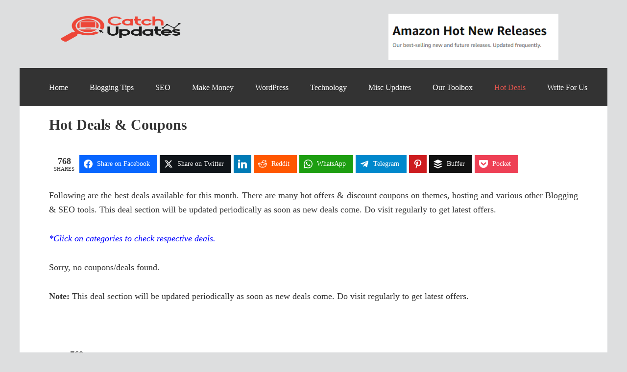

--- FILE ---
content_type: text/html; charset=utf-8
request_url: https://a.mailmunch.co/forms-cache/103969/822274/index-1751134134.html
body_size: 1516
content:
<!DOCTYPE html>
<html>
<head>
  <meta name="robots" content="noindex, nofollow">
    <script type="text/javascript">
    var widgetId = "822274";
    var widgetType = "popover";
    var siteId = "103969";
    var contentGate = false;
    var recaptchaEnabled = false;
    var recaptchaApiKey = "6LcflRsUAAAAAG_PSKBnmcFbkjVvI-hw-Laz9gfp";
    var noTracking = false;
    var pushSubscribe = false;
    var pushUrl = "https://push.mailmunch.co/push/103969/822274";
    var formFields = {"256777":"email","1629149":"first_name"};
  </script>
  <link rel="stylesheet" href="//a.mailmunch.co/v2/themes/mailmunch/postman/popover/index.css" />

</head>
<body class="contacts new">
  
<script type="text/javascript" src="//assets.mailmunch.com/assets/widget_simple-f5a3e5db2f514f912e267a03f71350202672af937806defb072a316fb98ef272.js"></script>



<div class="theme theme-postman live allow-closing yes-branding">
  <a id="close-icon" href='#' onclick="closeWidget();return false;"></a>

    <form class="new_contact" id="new_contact" action="https://forms.mailmunch.co/form/103969/822274/submit" accept-charset="UTF-8" method="post">
      <style type="text/css">
#mailmunch-optin-form {
  background-color: #F2F2F2;
}
</style>

<div class="border-top"></div>
<div class="border-left"></div>
<div id="mailmunch-optin-form">
  <div class="screen optin-form-screen" data-screen-name="Optin Form">
<div class="headline">
  <h1><p>Subscribe to CatchUpdates</p></h1>
</div>

<div class="text">
  Signup today for free and be the first to get notified on new updates.
</div>

<div class="optin-form-wrapper clearfix">
  <div class="hidden-fields"></div><div class="optin-form custom_form field-count-2"><div class="custom-fields-preview-container"><div class="custom-field-preview-container required" data-custom-field-id="2177613">
  <div class="email-field-wrapper">
    <input type="email" id="custom_field_text_field_2177613" name="contact[contact_fields_attributes][2177613][value]" value="" placeholder="Enter your email" style="" class="input-field email-field" />
    <input type="hidden" name="contact[contact_fields_attributes][2177613][label]" value="Email">
    <input type="hidden" name="contact[contact_fields_attributes][2177613][custom_field_data_id]" value="2177613">
    <input type="hidden" name="contact[contact_fields_attributes][2177613][custom_field_id]" value="256777">
  </div>
</div>
<div class="custom-field-preview-container required" data-custom-field-id="2177621">
  <div class="text-field-wrapper">
    <input type="text" id="custom_field_text_field_2177621" name="contact[contact_fields_attributes][2177621][value]" value="" placeholder="Enter first name" style="" class="input-field text-field" />
    <input type="hidden" name="contact[contact_fields_attributes][2177621][label]" value="First Name">
    <input type="hidden" name="contact[contact_fields_attributes][2177621][custom_field_data_id]" value="2177621">
    <input type="hidden" name="contact[contact_fields_attributes][2177621][custom_field_id]" value="1629149">
  </div>
</div>
<div class="custom-field-preview-container" data-custom-field-id="2177614">
  <div class="submit-wrapper">
    <input type="submit" id="custom_field_submit_2177614" name="" value="Subscribe" style="color: #FFFFFF; background-color: #ed4739;" class="submit" />
  </div>
</div></div></div>
</div>

<div class="foot-note">
  <p style="text-align: center;">And don’t worry, we hate spam too! You can unsubscribe&nbsp;at any time.<span style="font-size: 24px;"><em><strong><u><span style="font-size: 30px;"><span style="color: rgb(54, 96, 146);"><span style="color: rgb(255, 255, 0);"><span style="color: rgb(0, 0, 0);"><span style="font-size: 11px;"><span style="font-size: 14px;"><a href="https://catchupdates.com/black-friday-deals-for-bloggers/" target="_blank"></a><a href="https://catchupdates.com/black-friday-deals-for-bloggers/" target="_blank"><span style="font-size: 14px;"><span style="font-size: 14px;"><br></span></span></a><a href="https://catchupdates.com/best-blogging-tools-and-resources/">35+ Best Blogging Tools and Resources To Blog Like A Pro</a><br><br></span></span></span></span></span></span></u></strong></em></span><em><span style="font-size: 30px;"><span style="font-size: 20px;"><span style="font-size: 18px;"><br></span></span></span></em></p>
</div>
  </div>

  <div class="screen success-screen optin-form custom_form" data-screen-name="Success Message">
<div class="headline">
  <h1>Thank You</h1>
</div>

<div class="text">
  Thank you for subscribing
</div>
  </div>
</div>

<div class="border-right"></div>
<div class="border-bottom"></div>
</form>
  <div class="branding-container">
    <a href="https://www.mailmunch.com/forms-popups?utm_source=optin-form&amp;utm_medium=website&amp;utm_campaign=powered-by&amp;r=optin_branding" target="_blank" class="mailmunch-branding">
      powered by <span class="mailmunch">MailMunch</span>
    </a>
  </div>
</div>

</body>
</html>


--- FILE ---
content_type: text/css
request_url: https://catchupdates.com/wp-content/plugins/easy-social-share-buttons3/assets/css/essb-popular-posts.css
body_size: 164
content:
.essb-popular-posts ul,.essb-popular-posts li,.essb-popular-posts ul li
	{
	list-style: none;
	margin: 0;
}

.widget_essb_popular_posts ul,.widget_essb_popular_posts li,.widget_essb_popular_posts ul li
	{
	list-style: none;
	margin: 0;
}

.essb-popular-posts li,.widget_essb_popular_posts li {
	padding-top: 4px;
	padding-bottom: 4px;
}

.essb-popular-posts a,.widget_essb_popular_posts a {
	font-weight: bold;
	text-decoration: none;
}

.essb-popular-posts .essb-widget-popular-posts-number,.widget_essb_popular_posts .essb-widget-popular-posts-number
	{
	font-size: 12px;
	font-weight: normal;
	display: block;
}

.essb-popular-posts .essb-widget-popular-posts-number-text,.widget_essb_popular_posts .essb-widget-popular-posts-number-text
	{
	margin-left: 4px;
	text-transform: uppercase;
}

.essbasc-popup-content .essb-popular-posts ul {
	width: 100%;
}

.essbasc-popup-content .essb-popular-posts li {
	width: 45%;
	display: inline-block;
	margin-bottom: 15px;
	text-align: left;
}

.essbasc-popup-content .essb-popular-posts h3 {
	background: none;
	text-align: left;
}

.essbasc-popup-content .essb-popular-posts .entry-image {
	margin-bottom: 10px;
}

--- FILE ---
content_type: text/javascript
request_url: https://catchupdates.com/wp-content/themes/bg-mobile-first-master/js/sticky-message.js?ver=1.0.0
body_size: 180
content:
jQuery(function( $ ){

	// Add reveal class to sticky message after 100px
	$(document).on("scroll", function(){

		if($(document).scrollTop() > 100){

			$(".sticky-message").addClass("reveal");		

		} else {

			$(".sticky-message").removeClass("reveal");

		}

	});

});